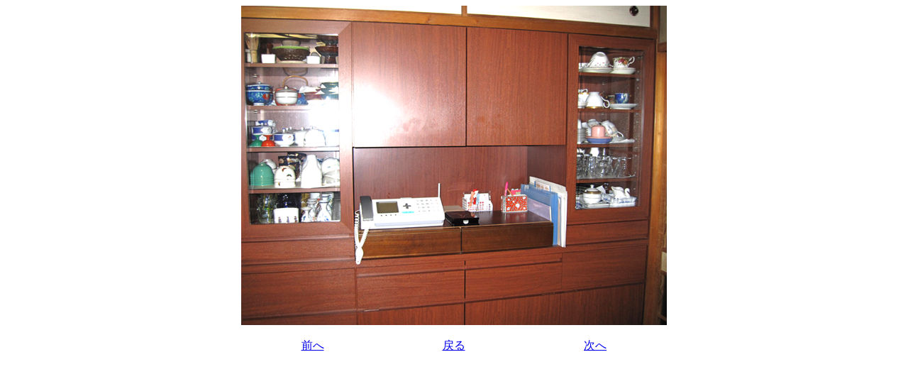

--- FILE ---
content_type: text/html
request_url: http://woodpecker-fukuoka.com/seisaku/liveing/liveing-c-3.htm
body_size: 345
content:
<html>
<head>
<title>リビングルーム4</title>
<meta http-equiv="Content-Type" content="text/html; charset=Shift_JIS">
</head>

<body bgcolor="#FFFFFF" text="#000000">
<p align="center"><img src="../../images/liveing/living-c-3-600.jpg" width="600" height="450"></p>
<table width="600" border="0" align="center">
  <tr> 
    <td> 
      <div align="center"><a href="liveing-c-2.htm">前へ</a></div>
    </td>
    <td> 
      <div align="center"><a href="../../liveing.htm">戻る</a></div>
    </td>
    <td> 
      <div align="center"><a href="liveing-c-4.htm">次へ</a></div>
    </td>
  </tr>
</table>
<p align="center">　</p>
</body>
</html>
